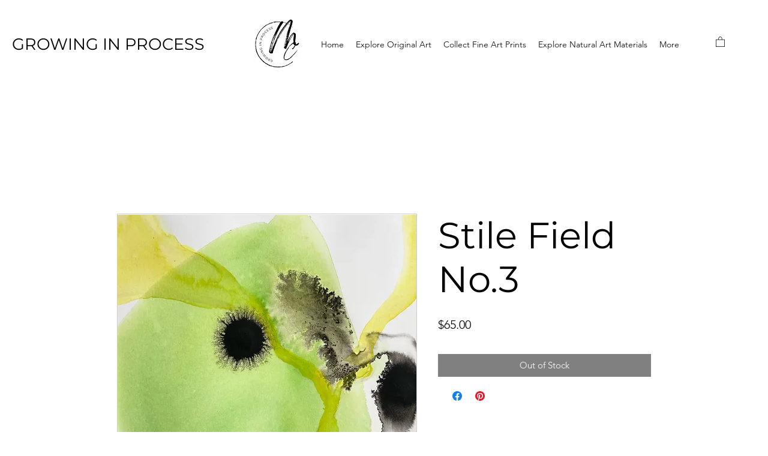

--- FILE ---
content_type: application/javascript
request_url: https://static.parastorage.com/services/form-app/1.2332.0/client-viewer/4068.chunk.min.js
body_size: 4663
content:
"use strict";(("undefined"!=typeof self?self:this).webpackJsonp__wix_form_app=("undefined"!=typeof self?self:this).webpackJsonp__wix_form_app||[]).push([[4068],{75955:(e,o,r)=>{r.r(o),r.d(o,{classes:()=>i,cssStates:()=>l,keyframes:()=>a,layers:()=>s,namespace:()=>t,st:()=>h,stVars:()=>c,style:()=>d,vars:()=>n});var t="ouNmdzr",i={root:"smJT6UM",focusRing:"s__6rxecA",container:"s__1FpI6P",core:"st2P0hH",icon:"smRkwlL",label:"sjdj9s5",iconToolTip:"sH4bNZ_",errorIcon:"s__1bYUMh",suffixed:"sYMwdS5",suffix:"sda0vCj",disabled:"sinwPTy"},a={},s={},c={},n={"wix-color-1":"--wix-color-1","wix-color-8":"--wix-color-8","wix-color-5":"--wix-color-5","wix-color-4":"--wix-color-4","wix-color-29":"--wix-color-29","wst-primary-background-color-rgb":"--wst-primary-background-color-rgb","wst-paragraph-2-color-rgb":"--wst-paragraph-2-color-rgb","wst-system-disabled-color-rgb":"--wst-system-disabled-color-rgb","wst-system-error-color-rgb":"--wst-system-error-color-rgb","wst-links-and-actions-color-rgb":"--wst-links-and-actions-color-rgb","wix-ui-tpa-checkbox-text-color":"--wix-ui-tpa-checkbox-text-color","wix-ui-tpa-checkbox-border-color":"--wix-ui-tpa-checkbox-border-color","wix-ui-tpa-checkbox-icon-color":"--wix-ui-tpa-checkbox-icon-color","wix-ui-tpa-checkbox-hover-icon-color":"--wix-ui-tpa-checkbox-hover-icon-color","wix-ui-tpa-checkbox-disabled-icon-color":"--wix-ui-tpa-checkbox-disabled-icon-color","wix-ui-tpa-checkbox-disabled-box-border-color":"--wix-ui-tpa-checkbox-disabled-box-border-color","wix-ui-tpa-checkbox-box-border-color":"--wix-ui-tpa-checkbox-box-border-color","wix-ui-tpa-checkbox-box-border-radius":"--wix-ui-tpa-checkbox-box-border-radius","wix-ui-tpa-checkbox-box-color":"--wix-ui-tpa-checkbox-box-color","wix-ui-tpa-checkbox-label-font":"--wix-ui-tpa-checkbox-label-font","wix-ui-tpa-checkbox-disabled-label-color":"--wix-ui-tpa-checkbox-disabled-label-color","wix-ui-tpa-checkbox-error-color":"--wix-ui-tpa-checkbox-error-color","wix-ui-tpa-checkbox-error-message-min-height":"--wix-ui-tpa-checkbox-error-message-min-height","wix-ui-tpa-checkbox-input-main-border-opacity":"--wix-ui-tpa-checkbox-input-main-border-opacity","wix-ui-tpa-checkbox-input-hover-border-color":"--wix-ui-tpa-checkbox-input-hover-border-color","wix-ui-tpa-checkbox-input-background-color":"--wix-ui-tpa-checkbox-input-background-color","wix-ui-tpa-checkbox-input-size":"--wix-ui-tpa-checkbox-input-size","wix-ui-tpa-checkbox-input-background-opacity":"--wix-ui-tpa-checkbox-input-background-opacity","wix-ui-tpa-checkbox-input-hover-background-color":"--wix-ui-tpa-checkbox-input-hover-background-color","wix-ui-tpa-checkbox-input-hover-background-opacity":"--wix-ui-tpa-checkbox-input-hover-background-opacity","wix-ui-tpa-checkbox-input-checked-background-color":"--wix-ui-tpa-checkbox-input-checked-background-color","wix-ui-tpa-checkbox-input-checked-background-opacity":"--wix-ui-tpa-checkbox-input-checked-background-opacity","wix-ui-tpa-checkbox-input-disabled-background-color":"--wix-ui-tpa-checkbox-input-disabled-background-color","wix-ui-tpa-checkbox-input-disabled-background-opacity":"--wix-ui-tpa-checkbox-input-disabled-background-opacity","wix-ui-tpa-checkbox-hover-text-color":"--wix-ui-tpa-checkbox-hover-text-color","wix-ui-tpa-checkbox-input-border-width":"--wix-ui-tpa-checkbox-input-border-width","wix-ui-tpa-checkbox-input-border-radius":"--wix-ui-tpa-checkbox-input-border-radius","wix-ui-tpa-checkbox-input-hover-border-width":"--wix-ui-tpa-checkbox-input-hover-border-width","wix-ui-tpa-checkbox-input-hover-border-radius":"--wix-ui-tpa-checkbox-input-hover-border-radius","wut-error-color":"--wut-error-color","wix-ui-tpa-checkbox-label-font-line-height":"--wix-ui-tpa-checkbox-label-font-line-height","wix-ui-tpa-checkbox-margin-inline-end":"--wix-ui-tpa-checkbox-margin-inline-end","default-error-color":"--Checkbox2793247778-default-error-color",transparent:"--Checkbox2793247778-transparent","wix-ui-tpa-checkbox-box-color-opacity":"--Checkbox2793247778-wix-ui-tpa-checkbox-box-color-opacity","wix-ui-tpa-checkbox-icon-error-border-color":"--Checkbox2793247778-wix-ui-tpa-checkbox-icon-error-border-color"},l=r.stc.bind(null,t),d=r.sts.bind(null,t),h=d},66709:(e,o,r)=>{r.r(o),r.d(o,{classes:()=>i,cssStates:()=>l,keyframes:()=>a,layers:()=>s,namespace:()=>t,st:()=>h,stVars:()=>c,style:()=>d,vars:()=>n});var t="o_diI5t",i={root:"sIz8MDw",srOnly:"s_qEF4v",box:"s__3v3SCP",nativeCheckbox:"s__2eDfwO",childContainer:"sXc5Wi2"},a={},s={},c={},n={},l=r.stc.bind(null,t),d=r.sts.bind(null,t),h=d},99372:(e,o,r)=>{r.d(o,{X:()=>_});var t=r(27762),i=r(95685),a=r.n(i),s=r(9737);const c=({size:e,...o})=>t.createElement("svg",{viewBox:"0 0 16 16",fill:"currentColor",width:e||"16",height:e||"16",...o},t.createElement("path",{d:"M4 7h8v2H4z"}));c.displayName="IndeterminateXSmall";var n=c;const l=({size:e,...o})=>t.createElement("svg",{viewBox:"0 0 16 16",fill:"currentColor",width:e||"16",height:e||"16",...o},t.createElement("path",{fillRule:"evenodd",d:"M2.58594 8.13691L6.78515 12.3361L13.4144 5.70691L11.2932 3.58569L6.78515 8.09369L4.70715 6.01569L2.58594 8.13691Z",clipRule:"evenodd"}));l.displayName="CheckXBold";var d=l;const h=({size:e,...o})=>t.createElement("svg",{viewBox:"0 0 16 16",fill:"currentColor",width:e||"16",height:e||"16",...o},t.createElement("path",{fillRule:"evenodd",d:"M6.7847,10.9609 L6.07759322,10.2537932 L6.0777,10.2537932 L3.9997,8.1759 L4.70680678,7.46879322 L6.7847,9.54679322 L11.2925932,5.03879322 L11.9997,5.7459 L6.7847,10.9609 Z"}));h.displayName="CheckXSmall";var u=h;const p=({size:e,...o})=>t.createElement("svg",{viewBox:"0 0 16 16",fill:"currentColor",width:e||"16",height:e||"16",...o},t.createElement("path",{fillRule:"evenodd",d:"M11.2931 4.29297L12.7072 5.70708L6.78508 11.6292L3.29297 8.13708L4.70707 6.72297L6.78508 8.80097L11.2931 4.29297Z",clipRule:"evenodd"}));p.displayName="CheckXMedium";var b=p,x=r(52650),k=r(75955),m=r(7334),w=r(24385),f=r(66472),g=r(40555),v=r(37293),E=r(38585),I=r(47173),y=r(60144);class _ extends t.Component{constructor(e){super(e),this.inputRef=t.createRef(),this._rootRef=t.createRef(),this._errorIconRef=t.createRef(),this.state={focused:!1,isErrorTooltipShown:!1,errorIconClicked:!1,isWithinRoot:!1},this.focus=e=>{this.inputRef.current&&(this.inputRef.current.focus(e),this.setState({focused:!0}))},this.showErrorTooltip=()=>{this._toggleTooltip(!0)},this.hideErrorTooltip=()=>{this._toggleTooltip(!1)},this._renderIcon=()=>{const{checked:e,indeterminate:o}=this.props,r=this.getIcon();return t.createElement("span",{className:a()(k.classes.icon),"data-hook":x.Qr.IconWrapper},e?t.createElement(r,null):o?t.createElement(n,null):"")},this._onRootFocus=()=>{const{isWithinRoot:e,errorIconClicked:o}=this.state;e||o||(this.setState({isWithinRoot:!0}),this._toggleTooltip(!0))},this._onRootKeyDown=e=>{const{id:o}=document.activeElement||{};document.activeElement&&(o===this._errorIconId&&this._wasTabClicked(e)||o===this._checkboxId&&this._wasShiftTabClicked(e))&&(this._toggleTooltip(!1),this.setState({isWithinRoot:!1}))},this._wasShiftTabClicked=e=>e.shiftKey&&"Tab"===e.key,this._wasTabClicked=e=>!e.shiftKey&&"Tab"===e.key,this._onFocus=()=>{this.setState({focused:!0})},this._onBlur=()=>{this.setState({focused:!1})},this._toggleTooltip=e=>{this.setState({isErrorTooltipShown:e})},this._onErrorIconMouseDown=()=>{this.setState({errorIconClicked:!0})},this._onErrorIconClick=()=>{const{isErrorTooltipShown:e}=this.state;this._toggleTooltip(!e),this.setState({errorIconClicked:!1})},this._onClickOutside=()=>{this._rootRef.current&&!this._rootRef.current.contains(document.activeElement)&&(this._toggleTooltip(!1),this.setState({isWithinRoot:!1}))},this._getErrorSuffix=()=>{const{isErrorTooltipShown:e}=this.state,{errorMessage:o}=this.props;return t.createElement("div",{className:k.classes.iconToolTip},t.createElement(m.M,{"data-hook":x.Qr.ErrorIcon,message:o,icon:t.createElement(w.Z,{className:k.classes.errorIcon}),tooltipId:this._errorMessageId,tooltipSkin:f.y.Error,showTooltip:e,onMouseDown:this._onErrorIconMouseDown,onClick:this._onErrorIconClick,onClickOutside:this._onClickOutside,contentRef:this._errorIconRef,id:this._errorIconId}))},this.getIcon=()=>{const{checkmarkStyle:e}=this.props;return e===x.fN.Bold?d:e===x.fN.Regular?u:b},this._errorMessageId=(0,E.Z)("error-message"),this._errorIconId=(0,E.Z)("error-icon"),this._checkboxId=(0,E.Z)("checkbox")}getDataAttributes(){const{disabled:e,error:o,indeterminate:r,checked:t}=this.props,{focused:i}=this.state;return{[x.O$.Disabled]:e,[x.O$.Error]:o,[x.O$.Indeterminate]:r,[x.O$.Checked]:t,[x.O$.Focused]:i}}render(){const{theme:e,checked:o,disabled:r,label:i,error:c,errorAppearance:n,errorMessage:l,newErrorMessage:d,indeterminate:h,onChange:u,name:p,suffix:b,className:m,"aria-describedby":w,"aria-label":f,required:E,showAsterisk:I=!0,verticalAlignment:_=x.Ns.Center,lang:C}=this.props,{mobile:O}=this.context,B=this._renderIcon(),L=c&&l&&!d,N=d?g.Y:t.Fragment,F="box"===e,T={error:c,newErrorMessage:d,box:F,disabled:r,checked:!!o},R=l&&l.length>0,M=E&&I,D=(0,k.st)(k.classes.root,{disabled:r,error:c,newErrorMessage:d,checked:!!o,box:F},m),S=k.classes.container,W=d?S:D,P=(0,v.w)([w,l?this._errorMessageId:""]);return t.createElement(N,{...d&&{visible:c&&R,message:l,messageId:this._errorMessageId,className:(0,k.st)(k.classes.root,T,m),"data-hook":this.props["data-hook"],errorAppearance:n,lang:C}},t.createElement("div",{className:(0,k.st)(W,!O&&this.state.focused&&k.classes.focused),"data-hook":this.props["data-hook"],ref:this._rootRef,onFocus:this._onRootFocus,onKeyDown:this._onRootKeyDown,...this.getDataAttributes(),...d?{}:{lang:C}},t.createElement(s.I,{className:(0,k.st)(k.classes.core,{verticalAlignment:_}),checkedIcon:B,uncheckedIcon:B,indeterminateIcon:B,indeterminate:h,checked:o,onChange:u,name:p,disabled:r,ref:this.inputRef,onFocusByKeyboard:this._onFocus,onBlur:this._onBlur,"data-hook":x.Qr.CheckboxCore,"aria-invalid":c,"aria-describedby":P,"aria-label":f,id:this._checkboxId,required:E},t.createElement("div",{"data-hook":x.Qr.LabelWrapper,className:a()(k.classes.label,{[k.classes.suffixed]:!!b})},i,M&&t.createElement(y.d,null)),b&&t.createElement("div",{className:`${k.classes.label} ${k.classes.suffix}`},b),L?this._getErrorSuffix():null)))}}_.displayName="Checkbox",_.defaultProps={checked:!1,disabled:!1,label:"",error:!1,errorMessage:"",indeterminate:!1,theme:x.u_.Default,"data-hook":x.Qr.CheckboxWrapper},_.contextType=I.I},52650:(e,o,r)=>{var t,i,a,s,c;r.d(o,{Ns:()=>i,O$:()=>c,Qr:()=>s,fN:()=>a,u_:()=>t}),function(e){e.Default="default",e.Box="box"}(t||(t={})),function(e){e.Center="center",e.Top="top"}(i||(i={})),function(e){e.Regular="regular",e.Medium="medium",e.Bold="bold"}(a||(a={})),function(e){e.CheckboxWrapper="checkbox-wrapper",e.IconWrapper="icon-wrapper",e.LabelWrapper="label-wrapper",e.CheckboxCore="checkbox-core",e.ErrorIcon="error-icon"}(s||(s={})),function(e){e.Error="data-error",e.Disabled="data-disabled",e.Checked="data-checked",e.Indeterminate="data-indeterminate",e.Focused="data-focused"}(c||(c={}))},60144:(e,o,r)=>{r.d(o,{d:()=>s});var t=r(27762),i=r.n(t),a="sxDprGc";const s=({dataHook:e,...o})=>i().createElement("span",{className:a,"aria-hidden":"true","data-hook":e,...o},"*")},9737:(e,o,r)=>{r.d(o,{I:()=>c});var t=r(27762),i=r(66709),a=r(3632);const s=()=>null;class c extends t.Component{constructor(){super(...arguments),this.focusedByMouse=!1,this.state={isFocused:!1,focusVisible:!1},this.handleMouseDown=e=>{this.props.disabled||(e.preventDefault(),this.focusedByMouse=!0,this.setState({isFocused:!0}))},this.handleInputKeyDown=()=>{this.setState({focusVisible:!0})},this.handleInputBlur=e=>{this.state.isFocused&&this.setState({isFocused:!1,focusVisible:!1}),this.focusedByMouse=!1,this.props.onBlur&&this.props.onBlur(e)},this.handleInputFocus=e=>{!this.focusedByMouse&&this.props.onFocusByKeyboard&&this.props.onFocusByKeyboard(e),this.setState({isFocused:!0,focusVisible:!this.focusedByMouse})},this.handleChange=e=>{this.props.onChange({checked:!this.props.checked,...e})}}focus(e){this.checkbox?.focus(e)}render(){const{checked:e,disabled:o,error:r,indeterminate:s,indeterminateIcon:c,checkedIcon:n,uncheckedIcon:l}=this.props;return t.createElement("label",{className:(0,i.st)(i.classes.root,{checked:e,disabled:o,readonly:this.props.readOnly,error:r,indeterminate:s,focus:this.state.isFocused,"focus-visible":this.state.focusVisible},this.props.className),onMouseDown:this.handleMouseDown,...(0,a._)(this.props)},t.createElement("input",{type:"checkbox",className:i.classes.nativeCheckbox,onClick:e=>e.stopPropagation(),onChange:this.handleChange,onKeyDown:this.handleInputKeyDown,onFocus:this.handleInputFocus,onBlur:this.handleInputBlur,ref:e=>this.checkbox=e,checked:e,disabled:o,readOnly:this.props.readOnly,tabIndex:this.props.tabIndex,id:this.props.id,required:this.props.required,autoFocus:this.props.autoFocus,name:this.props.name,"aria-controls":this.props["aria-controls"],"aria-label":this.props["aria-label"],"aria-invalid":this.props["aria-invalid"],"aria-describedby":this.props["aria-describedby"]}),t.createElement("span",{className:i.classes.box},this.props.indeterminate?c:this.props.checked?n:l),this.props.children?t.createElement("div",{className:i.classes.childContainer},this.props.children):null)}}c.displayName="CoreCheckbox",c.defaultProps={onChange:s,checked:!1,indeterminate:!1,tabIndex:0,onBlur:s}},24012:(e,o,r)=>{function t(e,o,r){var t,i,a;void 0===o&&(o=50),void 0===r&&(r={});var s=null!=(t=r.isImmediate)&&t,c=null!=(i=r.callback)&&i,n=r.maxWait,l=Date.now(),d=[];function h(){if(void 0!==n){var e=Date.now()-l;if(e+o>=n)return n-e}return o}var u=function(){var o=[].slice.call(arguments),r=this;return new Promise(function(t,i){var n=s&&void 0===a;if(void 0!==a&&clearTimeout(a),a=setTimeout(function(){if(a=void 0,l=Date.now(),!s){var t=e.apply(r,o);c&&c(t),d.forEach(function(e){return(0,e.resolve)(t)}),d=[]}},h()),n){var u=e.apply(r,o);return c&&c(u),t(u)}d.push({resolve:t,reject:i})})};return u.cancel=function(e){void 0!==a&&clearTimeout(a),d.forEach(function(o){return(0,o.reject)(e)}),d=[]},u}r.d(o,{D:()=>t})},98502:(e,o,r)=>{r.d(o,{p:()=>S});var t=r(27762),i=r.n(t),a=r(93160),s=r(63e3),c=r(97074),n=r(96457),l=r(92302),d=r(23505),h=r(95685),u=r.n(h),p=r(99372),b=r(52650);const x="djkpWV",k="susScW";var m=r(24012),w=r(10343),f=r(55182),g=r(96080);const v="Other",E=(e,o)=>{const r=o?o.length+2:0;return(e.find(e=>e.startsWith(`${o}: `))||"").slice(r)};var I="s_Lfjnk",y="s__8be1zJ",_="s__83ZV08",C="scouQbV",O="sTsWT18",B="sNnDQGH",L="srFVIN9",N="s__2M2OdC";const F=e=>{let{label:o,options:r,addOther:a,addOtherLabel:s,addOtherPlaceholder:c,minLength:n,maxLength:l,value:d=null,onChange:h,disabled:b,hasError:I}=e;const y=(0,t.useMemo)(()=>d||[],[d]),B=(0,t.useMemo)(()=>(e=>e.map(e=>e.value??e.label))(r),[r]),L=((e,o)=>e.length>0&&((e,o)=>e.some(e=>!o.includes(e)))(e,o))(y,B),[F,T]=(0,t.useState)(L),[R,M]=(0,t.useState)(L?E(y,s):"");(0,t.useEffect)(()=>{T(L),M(L?E(y,s):"")},[L,y,s]);const{t:D}=(0,g.$G)(),S=((e,o)=>{const r=null==o?void 0:o("add-other.default-other-option-label");return e||r||v})(s,D),W=(0,t.useCallback)(e=>{const o=y.filter(e=>B.includes(e)),r=e.length>0?[...o,e]:o;h(r)},[h,B,y]),P=(0,t.useMemo)(()=>(0,m.D)(W,500),[W]);return a?i().createElement("div",{className:C},i().createElement(p.X,{key:`checkbox-${v}`,checked:F,onChange:e=>{T(e.checked),M(""),W(e.checked?`${S}`:"")},label:S,name:o,disabled:b,error:I,className:u()(_,x,{[k]:I})}),F&&i().createElement(w.n,{className:u()(O,N),value:R,placeholder:c,minLength:n,maxLength:l,onChange:e=>{const o=e.target.value,r=o?`${s}: ${o}`:S;M(o),T(!0),P(r)},disabled:b,error:I,theme:f.u.Box,showCharCount:Boolean(l),"aria-label":S})):null};var T=r(18800),R=r(19148);const M=e=>{let{label:o,options:r,addOther:a,addOtherLabel:s,addOtherPlaceholder:c,required:h=!1,value:m=null,onFocus:w,onBlur:f,disabled:g=!1,otherInputCharacterLimit:v,numberOfColumns:E=l.E.ONE,hideBox:C=!1,onChange:O,hasError:N,inputId:M,labelId:D,ariaDescribedBy:S,fieldId:W}=e;const P=(0,t.useMemo)(()=>m||[],[m]),q=(0,T.F0)().includes(T.dA.INPUT_FIELDS_HOVER),$=(0,t.useRef)(null),K=(0,t.useCallback)(e=>{null==O||O(e)},[O]),Z=(0,t.useCallback)((e,o)=>{const r=o?[...P,e]:P.filter(o=>o!==e);K(r)},[P,K]);return(0,R.q3)(()=>{var e;null==(e=$.current)||e.focus({preventScroll:!0})},W),i().createElement(d.p,{id:M,ariaLabelledBy:D,className:u()(I,{[y]:N}),ariaDescribedBy:S,onFocus:w,onBlur:f,required:h},i().createElement(n.e,{numberOfColumns:E},null==r?void 0:r.map((e,r)=>{let{label:t,value:a,id:s}=e;const c=a??t,n=P.includes(c);return i().createElement(p.X,{error:N,disabled:g,key:`checkbox-${s||t}`,"data-hook":`checkbox-${t}`,checked:n,onChange:e=>{Z(c,e.checked)},name:o,label:t,className:u()(_,x,{[k]:N,[B]:q,[L]:C}),theme:C?b.u_.Box:b.u_.Default,ref:0===r?$:void 0})})),i().createElement(F,{label:o,options:r,addOther:a,addOtherLabel:s,addOtherPlaceholder:c,value:m,onChange:K,disabled:g,hasError:N,maxLength:v}))};var D=r(39076);const S=e=>{let{id:o,target:r,label:t,hideLabel:n=!1,options:d,addOther:h,addOtherLabel:u,addOtherPlaceholder:p,required:b=!1,value:x=null,onChange:k,onFocus:m,onBlur:w,error:f,hasError:g=!1,errorMessage:v,disabled:E=!1,description:I,otherInputCharacterLimit:y,FieldLayout:_,numberOfColumns:C=l.E.ONE,hideBox:O=!1,requiredIndicatorType:B,requiredIndicatorPlacement:L}=e;const{labelId:N,inputId:F,errorId:T,descriptionId:R,ariaDescribedBy:S}=(0,D.rm)(o,f,I);return i().createElement(_,{fieldId:o,renderLabel:()=>i().createElement(c.a,{labelId:N,required:b,label:t,hideLabel:n,requiredIndicatorType:B,requiredIndicatorPlacement:L}),renderInput:()=>i().createElement(M,{label:t,options:d,addOther:h,addOtherLabel:u,addOtherPlaceholder:p,required:b,value:x,onFocus:m,onBlur:w,disabled:E,otherInputCharacterLimit:y,numberOfColumns:C,hideBox:O,onChange:k,hasError:g,inputId:F,labelId:N,ariaDescribedBy:S,fieldId:o}),renderDescription:()=>i().createElement(i().Fragment,null,i().createElement(s.n,{target:r,hasError:g,errorMessage:v,id:T}),i().createElement(a.a,{description:I,id:R}))})}},23505:(e,o,r)=>{r.d(o,{p:()=>d});var t=r(20011),i=r(27762),a=r.n(i),s=r(95685),c=r.n(s);const n="qIsPhZ";var l=r(3285);const d=e=>{let{id:o,ariaLabelledBy:r,ariaDescribedBy:i,required:s,className:d,onBlur:h,onFocus:u,...p}=e;const{handleFocus:b,handleBlur:x,containerRef:k}=(0,l.K)({onBlur:h,onFocus:u}),m=[r,i].filter(Boolean).join(" ");return a().createElement("fieldset",(0,t.Z)({ref:k,id:o,"aria-labelledby":m,"aria-required":s,className:c()(n,d),onBlur:x,onFocus:b},p))}},92302:(e,o,r)=>{r.d(o,{E:()=>t});let t=function(e){return e[e.FREE_FLOW=0]="FREE_FLOW",e[e.ONE=1]="ONE",e[e.TWO=2]="TWO",e[e.THREE=3]="THREE",e}({})},96457:(e,o,r)=>{r.d(o,{e:()=>x});var t=r(20011),i=r(27762),a=r.n(i),s=r(95685),c=r.n(s);const n="AOdmvk",l="SPC30E",d="H21YCb",h="PODJy5",u="Kwoozo";var p=r(8333),b=r(92302);const x=e=>{let{numberOfColumns:o,children:r,...i}=e;const{isMobile:s}=(0,p.Z)();return a().createElement("div",(0,t.Z)({className:c()(n,{[l]:o===b.E.ONE||s,[d]:o===b.E.TWO&&!s,[h]:o===b.E.THREE&&!s,[u]:o===b.E.FREE_FLOW})},i),r)}}}]);
//# sourceMappingURL=4068.chunk.min.js.map